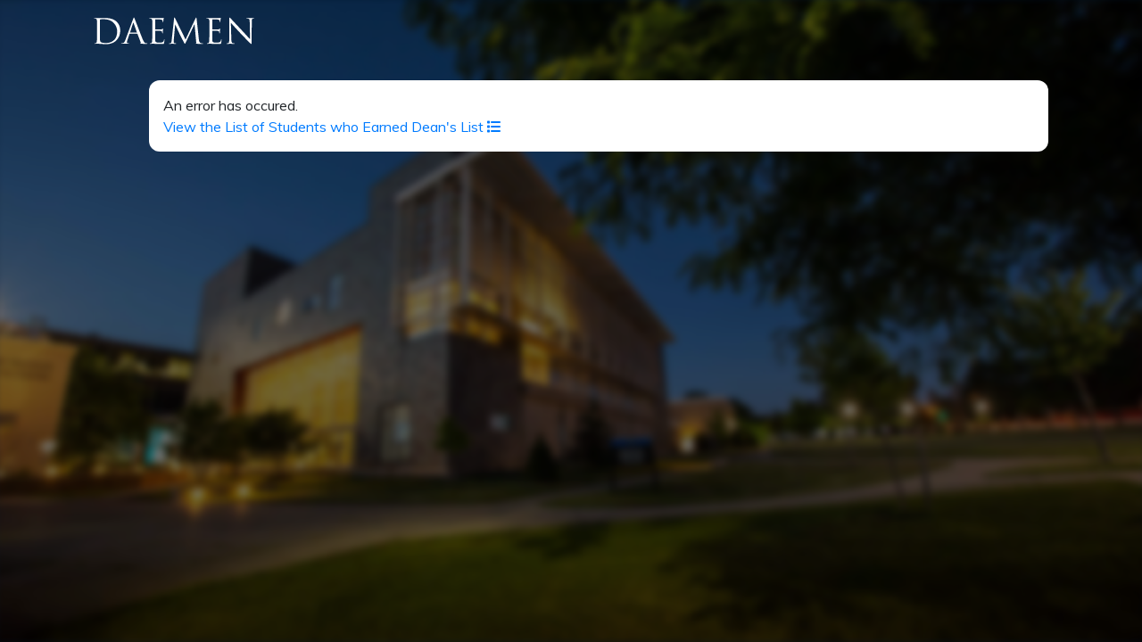

--- FILE ---
content_type: text/html; charset=UTF-8
request_url: https://my.daemen.edu/academics/deans_list/family_main.php?UID=0304043
body_size: 20471
content:
<!DOCTYPE html>
<html>
	
	<head>
		
		<title>Dean's List Letter</title>
	  	<meta charset="utf-8">

		<!-- Included so zoom-in doesn't happen on search on mobile -->
		<meta name="viewport" content="width=device-width, initial-scale=1, maximum-scale=1">
		<script async src="https://cse.google.com/cse.js?cx=006264616298731252470:wjaiggigy7g"></script>
		<link rel="stylesheet" href="/portal/node_modules/@fortawesome/fontawesome-pro/css/all.min.css">
		<link href="https://fonts.googleapis.com/css?family=Kalam&display=swap" rel="stylesheet">
		<link rel="stylesheet" href="https://stackpath.bootstrapcdn.com/bootstrap/4.3.1/css/bootstrap.min.css" integrity="sha384-ggOyR0iXCbMQv3Xipma34MD+dH/1fQ784/j6cY/iJTQUOhcWr7x9JvoRxT2MZw1T" crossorigin="anonymous">
		<link rel="stylesheet" href = "/portal/public/css/app.min.css?ver=1725482079" type = "text/css">
		
				
		
		<link href="https://fonts.googleapis.com/css?family=Muli:300,400,400i,700&display=swap" rel="stylesheet">
		<script src="/portal/node_modules/macy/dist/macy.js" type = "text/javascript"></script>
		<script src="/portal/node_modules/body-scroll-lock/lib/bodyScrollLock.min.js"></script>
		<script src="https://cdnjs.cloudflare.com/ajax/libs/bluebird/3.3.5/bluebird.min.js"></script>
	</head>

	<body>
		
		
		<!--  Internet Explorer Alert -->
		<div class="modal fade" tabindex="-1" role="dialog" aria-labelledby="alertModalLabel" aria-hidden="true" id = "ie-modal">
		  <div class="modal-dialog" role="document">
		    <div class="modal-content">
		
		      <div class="modal-body">
		        This browser is not supported. Please use Chrome, Firefox, Safari, or Microsoft Edge for the best experience.
		      </div>
		      <div class="modal-footer">
		        <button type="button" class="btn btn-secondary" data-dismiss="modal">Dismiss</button>
		      </div>
		    </div>
		  </div>
		</div>
		
		
		
		
		<div id = "portal-background"></div>
		
		<div id = "portal-background-overlay"></div>
		
		<div id = "app">
			
			<div id = "page-content">
				
				<div id = "top-nav-vue">
					
					<div id = "top-nav-container-desktop">
						
						<div class = "top-logo not-blurred">
							<a href = "https://www.daemen.edu/">
							<svg xmlns="http://www.w3.org/2000/svg" viewBox="60 0 282 59.18">
								
								<g id="Layer_2" data-name="Layer 2">
								
									<g id="Layer_1-2" data-name="Layer 1">
									
										<!-- <path class="cls-1" id = "my-2" d="M62.67,5.51c.94-3.28-.2-7.1-2.54-4.82A103.87,103.87,0,0,0,46.47,17.56C44.93,15.42,44.39,9.86,44.39,7c.13-4.75-4.35,2.08-4.49,6.9s-.6,9.71,1.28,12.32c-2.08,3.69-4,7.5-5.7,11.32-2.07,4.82.07,9.58,2.21,4.82,5.23-11.85,13.06-23.77,21.23-32Z"/> -->
										
										<!-- <path class="cls-1" id = "my-1"  d="M33.25,6.63c-3.88,3.22-9.84,11.18-14.86,18.08.4-1.94,2.81-7.9,3.48-9.91,1.2-3.35-1.54-8-4.35-4.42C12.29,17.28,4.12,30,.44,42c-1.61,5,1.61,9.17,3,4.15,1.88-6.49,9.71-21.43,12.06-24.78a88.62,88.62,0,0,0-2.95,12.19c-.33,4.35,1,7.37,3.15,3.28,2-3.75,9-13.19,11.38-16.27-2.61,6.3-4.82,10.92-6.16,18.15a6.83,6.83,0,0,0,.67,4.75l.09,0a2.91,2.91,0,0,0,3.39-1.11h0A103,103,0,0,1,37.2,10.78C39.28,7.3,34.66,5.43,33.25,6.63Z"/> -->
										
										<!-- <path class="cls-1" id = "my-bottom" d="M48,40.09c-.4-1.07-2-1.87-2-1.87A104.24,104.24,0,0,0,2.27,49.13c-2.15,1.14-1,5.23,1.14,4.15A100.73,100.73,0,0,1,32.6,43.84,124,124,0,0,0,8.23,56.43c-1.41.94.73,2.75.73,2.75C20.42,51.61,33.61,45.38,46.26,43,47.4,42.77,48.41,41,48,40.09Z"/> -->
										
										<path class="cls-2" id = "daemen-1" d="M74.94,18.16c0-7.07,0-8.34-.09-9.79S74.4,6.1,72.9,5.78a8.49,8.49,0,0,0-1.54-.13c-.18,0-.36-.09-.36-.27s.23-.37.72-.37c2,0,4.9.14,5.13.14.54,0,3.4-.14,6.11-.14,4.49,0,12.79-.4,18.18,5.17a16.23,16.23,0,0,1,4.39,11.51,18.51,18.51,0,0,1-4.89,12.78c-2,2-6,5.21-13.73,5.21-2,0-4.35-.13-6.3-.27s-3.54-.27-3.76-.27-.86,0-1.82,0-2,.09-2.63.09c-.49,0-.72-.09-.72-.37,0-.13.09-.27.36-.27a7,7,0,0,0,1.36-.18c.91-.18,1.13-1.18,1.32-2.49.22-1.91.22-5.49.22-9.84Zm3.81,4.89c0,4.8,0,9,.09,9.84a10.05,10.05,0,0,0,.5,3.44c.59.86,2.36,1.81,7.7,1.81a15.22,15.22,0,0,0,10.79-4.21c2.36-2.31,3.63-6.66,3.63-10.83A16.17,16.17,0,0,0,97.1,11.68c-4.26-4.49-9.42-5.13-14.82-5.13a12.12,12.12,0,0,0-2.94.32.82.82,0,0,0-.54.91c0,1.54,0,6.16,0,9.65Z"/>
										
										<path class="cls-2" id = "daemen-2" d="M122.57,6.15c.55-1.5.73-1.77,1-1.77s.45.23,1,1.63c.68,1.72,7.79,20.44,10.56,27.33,1.63,4,2.94,4.76,3.89,5a5.76,5.76,0,0,0,1.82.27c.27,0,.45,0,.45.27s-.41.37-.91.37c-.68,0-4,0-7.11-.09-.86,0-1.36,0-1.36-.32s.13-.27.32-.32.54-.5.27-1.22l-4.22-11.15a.4.4,0,0,0-.41-.27h-9.74a.46.46,0,0,0-.45.36l-2.72,8a9.52,9.52,0,0,0-.64,3c0,.9,1,1.31,1.73,1.31h.45c.32,0,.45.09.45.27s-.27.37-.68.37c-1.09,0-3-.14-3.53-.14s-3,.14-5.12.14c-.59,0-.86-.09-.86-.37s.18-.27.4-.27a12.55,12.55,0,0,0,1.32-.09c2.08-.27,3-2,3.8-4.26Zm4.72,18.12c.22,0,.22-.13.18-.31l-4.31-12.24c-.22-.68-.45-.68-.68,0l-4,12.24c-.09.22,0,.31.14.31Z"/>
										
										<path class="cls-2" id = "daemen-3" d="M147.77,18.16c0-7.07,0-8.34-.09-9.79s-.46-2.27-2-2.59a8.49,8.49,0,0,0-1.54-.13c-.18,0-.36-.09-.36-.27s.22-.37.72-.37c1,0,2.27,0,3.26,0l1.86.09c.32,0,9.34,0,10.38-.05A11.73,11.73,0,0,0,162,4.88c.23,0,.41-.23.63-.23s.19.18.19.41-.23.86-.37,2.13c0,.45-.13,2.45-.22,3,0,.23-.14.5-.32.5s-.36-.23-.36-.59a4.78,4.78,0,0,0-.28-1.63c-.31-.73-.77-1.27-3.21-1.54-.77-.09-5.71-.14-6.21-.14-.18,0-.27.14-.27.45V19.74c0,.32,0,.46.27.46.59,0,6.16,0,7.2-.09s1.73-.19,2.13-.64.5-.59.68-.59.23.09.23.36-.23,1.05-.36,2.54c-.09.91-.18,2.59-.18,2.9s0,.86-.32.86-.32-.18-.32-.4a4.67,4.67,0,0,0-.18-1.5c-.18-.63-.59-1.4-2.36-1.59-1.22-.13-5.71-.22-6.48-.22a.28.28,0,0,0-.31.32v4c0,1.54-.05,6.8,0,7.75.13,3.13.81,3.72,5.25,3.72a12.93,12.93,0,0,0,4.35-.5c1.18-.5,1.73-1.4,2-3.26.09-.5.18-.68.41-.68s.27.36.27.68a43.34,43.34,0,0,1-.59,4.39c-.31,1.18-.68,1.18-2.44,1.18-3.4,0-5.9-.09-7.66-.13s-2.86-.14-3.54-.14c-.09,0-.86,0-1.81,0s-2,.09-2.63.09c-.5,0-.72-.09-.72-.37,0-.13.09-.27.36-.27a7,7,0,0,0,1.36-.18c.9-.18,1.13-1.18,1.31-2.49.23-1.91.23-5.49.23-9.84Z"/>
										
										<path class="cls-2" id = "daemen-4" d="M209.13,33.48c.18,1.63.5,4.17,2.45,4.8a9.75,9.75,0,0,0,2.94.41c.23,0,.37,0,.37.22s-.41.41-.95.41c-1,0-5.9,0-7.57-.18-1.05-.09-1.27-.23-1.27-.45s.09-.27.31-.32.28-.82.19-1.63l-2.18-23.52h-.14l-11.1,23.56c-1,2-1.09,2.41-1.49,2.41s-.55-.46-1.41-2.09C188.1,34.88,184.2,27,184,26.59c-.41-.82-5.49-11.7-6-12.92h-.18L176,34.7c0,.72,0,1.54,0,2.31a1.45,1.45,0,0,0,1.17,1.41,8.29,8.29,0,0,0,1.73.22c.18,0,.36.09.36.23,0,.32-.27.41-.82.41-1.67,0-3.85-.14-4.21-.14s-2.59.14-3.81.14c-.45,0-.77-.09-.77-.41,0-.14.23-.23.45-.23a6.05,6.05,0,0,0,1.36-.13c1.5-.28,1.63-2,1.82-3.77L176.5,5.19c0-.49.23-.81.5-.81s.45.18.68.68l13.87,28.51L204.87,5.1c.18-.4.36-.72.68-.72s.45.36.54,1.22Z"/>
										
										<path class="cls-2" id = "daemen-5" d="M223,18.16c0-7.07,0-8.34-.1-9.79s-.45-2.27-2-2.59a8.49,8.49,0,0,0-1.54-.13c-.18,0-.36-.09-.36-.27s.23-.37.73-.37c1,0,2.26,0,3.26,0l1.86.09c.32,0,9.33,0,10.38-.05a11.88,11.88,0,0,0,1.95-.22c.22,0,.4-.23.63-.23s.18.18.18.41-.23.86-.36,2.13c-.05.45-.14,2.45-.23,3,0,.23-.13.5-.31.5s-.37-.23-.37-.59a4.74,4.74,0,0,0-.27-1.63c-.32-.73-.77-1.27-3.22-1.54-.77-.09-5.71-.14-6.21-.14-.18,0-.27.14-.27.45V19.74c0,.32,0,.46.27.46.59,0,6.17,0,7.21-.09s1.72-.19,2.13-.64.5-.59.68-.59.23.09.23.36-.23,1.05-.37,2.54c-.09.91-.18,2.59-.18,2.9s0,.86-.31.86-.32-.18-.32-.4a4.67,4.67,0,0,0-.18-1.5c-.18-.63-.59-1.4-2.36-1.59-1.22-.13-5.71-.22-6.48-.22a.29.29,0,0,0-.32.32v4c0,1.54,0,6.8,0,7.75.14,3.13.82,3.72,5.26,3.72a13,13,0,0,0,4.35-.5c1.18-.5,1.72-1.4,2-3.26.09-.5.18-.68.41-.68s.27.36.27.68a43.34,43.34,0,0,1-.59,4.39c-.32,1.18-.68,1.18-2.45,1.18-3.4,0-5.89-.09-7.66-.13s-2.85-.14-3.53-.14c-.09,0-.86,0-1.81,0s-2,.09-2.63.09c-.5,0-.73-.09-.73-.37,0-.13.09-.27.36-.27a7,7,0,0,0,1.36-.18c.91-.18,1.14-1.18,1.32-2.49.23-1.91.23-5.49.23-9.84Z"/>
										
										<path class="cls-2" id = "daemen-6" d="M251.86,33.11c.09,3.72.55,4.9,1.77,5.26a9.72,9.72,0,0,0,2.26.27c.23,0,.37.09.37.27s-.27.37-.82.37c-2.58,0-4.39-.14-4.8-.14s-2.31.14-4.35.14c-.46,0-.73-.05-.73-.37s.14-.27.36-.27a6.35,6.35,0,0,0,1.86-.27c1.14-.32,1.36-1.63,1.36-5.76l.05-26c0-1.76.13-2.26.5-2.26s1.13,1,1.58,1.45c.68.77,7.43,8.07,14.42,15.54,4.48,4.81,9.42,10.34,10.87,11.83l-.5-23c0-2.95-.36-3.94-1.76-4.31a12.13,12.13,0,0,0-2.23-.22c-.31,0-.36-.14-.36-.32s.36-.32.91-.32c2,0,4.21.14,4.71.14s2-.14,3.85-.14c.5,0,.82,0,.82.32s-.18.32-.5.32a4.24,4.24,0,0,0-1.09.13c-1.49.32-1.67,1.32-1.67,4l-.09,26.56c0,3-.09,3.21-.41,3.21s-.91-.49-3.31-2.9c-.5-.45-7-7.11-11.83-12.28-5.26-5.66-10.38-11.37-11.83-13Z"/>
										
										<!-- <path class="cls-2" id = "logo-dot" d="M65.47,34.92a3.51,3.51,0,0,1-.58,1.82,5.37,5.37,0,0,0-.77,2.31,4.93,4.93,0,0,1,0,1.1c-.12.93-.38,1.47-.76,1.63s-1.51-.09-3.17-.86-2.59-1.36-2.79-1.78.07-1.18.68-2.69a21.64,21.64,0,0,1,1.34-2.88,1.12,1.12,0,0,1,1.06-.48,21.58,21.58,0,0,0,2.88.58C64.64,33.89,65.34,34.31,65.47,34.92Z"/> -->
										
									</g>
								</g>
							</svg>
							</a>
						</div>
						
					</div>
					
					<div id = "top-nav-margin-helper">			
						<div id = "top-nav-container-mobile" class="d-flex justify-content-between align-items-center">
							<div class = "top-logo not-blurred">
								<a href = "https://www.daemen.edu/">
								<svg xmlns="http://www.w3.org/2000/svg" viewBox="60 0 282 59.18">
									<g id="Layer_2" data-name="Layer 2">
										<g id="Layer_1-2" data-name="Layer 1">
										
											<!-- <path class="cls-1" id = "my-2" d="M62.67,5.51c.94-3.28-.2-7.1-2.54-4.82A103.87,103.87,0,0,0,46.47,17.56C44.93,15.42,44.39,9.86,44.39,7c.13-4.75-4.35,2.08-4.49,6.9s-.6,9.71,1.28,12.32c-2.08,3.69-4,7.5-5.7,11.32-2.07,4.82.07,9.58,2.21,4.82,5.23-11.85,13.06-23.77,21.23-32Z"/> -->
											
											<!-- <path class="cls-1" id = "my-1"  d="M33.25,6.63c-3.88,3.22-9.84,11.18-14.86,18.08.4-1.94,2.81-7.9,3.48-9.91,1.2-3.35-1.54-8-4.35-4.42C12.29,17.28,4.12,30,.44,42c-1.61,5,1.61,9.17,3,4.15,1.88-6.49,9.71-21.43,12.06-24.78a88.62,88.62,0,0,0-2.95,12.19c-.33,4.35,1,7.37,3.15,3.28,2-3.75,9-13.19,11.38-16.27-2.61,6.3-4.82,10.92-6.16,18.15a6.83,6.83,0,0,0,.67,4.75l.09,0a2.91,2.91,0,0,0,3.39-1.11h0A103,103,0,0,1,37.2,10.78C39.28,7.3,34.66,5.43,33.25,6.63Z"/> -->
											
											<!-- <path class="cls-1" id = "my-bottom" d="M48,40.09c-.4-1.07-2-1.87-2-1.87A104.24,104.24,0,0,0,2.27,49.13c-2.15,1.14-1,5.23,1.14,4.15A100.73,100.73,0,0,1,32.6,43.84,124,124,0,0,0,8.23,56.43c-1.41.94.73,2.75.73,2.75C20.42,51.61,33.61,45.38,46.26,43,47.4,42.77,48.41,41,48,40.09Z"/> -->
											
											<path class="cls-2" id = "daemen-1" d="M74.94,18.16c0-7.07,0-8.34-.09-9.79S74.4,6.1,72.9,5.78a8.49,8.49,0,0,0-1.54-.13c-.18,0-.36-.09-.36-.27s.23-.37.72-.37c2,0,4.9.14,5.13.14.54,0,3.4-.14,6.11-.14,4.49,0,12.79-.4,18.18,5.17a16.23,16.23,0,0,1,4.39,11.51,18.51,18.51,0,0,1-4.89,12.78c-2,2-6,5.21-13.73,5.21-2,0-4.35-.13-6.3-.27s-3.54-.27-3.76-.27-.86,0-1.82,0-2,.09-2.63.09c-.49,0-.72-.09-.72-.37,0-.13.09-.27.36-.27a7,7,0,0,0,1.36-.18c.91-.18,1.13-1.18,1.32-2.49.22-1.91.22-5.49.22-9.84Zm3.81,4.89c0,4.8,0,9,.09,9.84a10.05,10.05,0,0,0,.5,3.44c.59.86,2.36,1.81,7.7,1.81a15.22,15.22,0,0,0,10.79-4.21c2.36-2.31,3.63-6.66,3.63-10.83A16.17,16.17,0,0,0,97.1,11.68c-4.26-4.49-9.42-5.13-14.82-5.13a12.12,12.12,0,0,0-2.94.32.82.82,0,0,0-.54.91c0,1.54,0,6.16,0,9.65Z"/>
											
											<path class="cls-2" id = "daemen-2" d="M122.57,6.15c.55-1.5.73-1.77,1-1.77s.45.23,1,1.63c.68,1.72,7.79,20.44,10.56,27.33,1.63,4,2.94,4.76,3.89,5a5.76,5.76,0,0,0,1.82.27c.27,0,.45,0,.45.27s-.41.37-.91.37c-.68,0-4,0-7.11-.09-.86,0-1.36,0-1.36-.32s.13-.27.32-.32.54-.5.27-1.22l-4.22-11.15a.4.4,0,0,0-.41-.27h-9.74a.46.46,0,0,0-.45.36l-2.72,8a9.52,9.52,0,0,0-.64,3c0,.9,1,1.31,1.73,1.31h.45c.32,0,.45.09.45.27s-.27.37-.68.37c-1.09,0-3-.14-3.53-.14s-3,.14-5.12.14c-.59,0-.86-.09-.86-.37s.18-.27.4-.27a12.55,12.55,0,0,0,1.32-.09c2.08-.27,3-2,3.8-4.26Zm4.72,18.12c.22,0,.22-.13.18-.31l-4.31-12.24c-.22-.68-.45-.68-.68,0l-4,12.24c-.09.22,0,.31.14.31Z"/>
											
											<path class="cls-2" id = "daemen-3" d="M147.77,18.16c0-7.07,0-8.34-.09-9.79s-.46-2.27-2-2.59a8.49,8.49,0,0,0-1.54-.13c-.18,0-.36-.09-.36-.27s.22-.37.72-.37c1,0,2.27,0,3.26,0l1.86.09c.32,0,9.34,0,10.38-.05A11.73,11.73,0,0,0,162,4.88c.23,0,.41-.23.63-.23s.19.18.19.41-.23.86-.37,2.13c0,.45-.13,2.45-.22,3,0,.23-.14.5-.32.5s-.36-.23-.36-.59a4.78,4.78,0,0,0-.28-1.63c-.31-.73-.77-1.27-3.21-1.54-.77-.09-5.71-.14-6.21-.14-.18,0-.27.14-.27.45V19.74c0,.32,0,.46.27.46.59,0,6.16,0,7.2-.09s1.73-.19,2.13-.64.5-.59.68-.59.23.09.23.36-.23,1.05-.36,2.54c-.09.91-.18,2.59-.18,2.9s0,.86-.32.86-.32-.18-.32-.4a4.67,4.67,0,0,0-.18-1.5c-.18-.63-.59-1.4-2.36-1.59-1.22-.13-5.71-.22-6.48-.22a.28.28,0,0,0-.31.32v4c0,1.54-.05,6.8,0,7.75.13,3.13.81,3.72,5.25,3.72a12.93,12.93,0,0,0,4.35-.5c1.18-.5,1.73-1.4,2-3.26.09-.5.18-.68.41-.68s.27.36.27.68a43.34,43.34,0,0,1-.59,4.39c-.31,1.18-.68,1.18-2.44,1.18-3.4,0-5.9-.09-7.66-.13s-2.86-.14-3.54-.14c-.09,0-.86,0-1.81,0s-2,.09-2.63.09c-.5,0-.72-.09-.72-.37,0-.13.09-.27.36-.27a7,7,0,0,0,1.36-.18c.9-.18,1.13-1.18,1.31-2.49.23-1.91.23-5.49.23-9.84Z"/>
											
											<path class="cls-2" id = "daemen-4" d="M209.13,33.48c.18,1.63.5,4.17,2.45,4.8a9.75,9.75,0,0,0,2.94.41c.23,0,.37,0,.37.22s-.41.41-.95.41c-1,0-5.9,0-7.57-.18-1.05-.09-1.27-.23-1.27-.45s.09-.27.31-.32.28-.82.19-1.63l-2.18-23.52h-.14l-11.1,23.56c-1,2-1.09,2.41-1.49,2.41s-.55-.46-1.41-2.09C188.1,34.88,184.2,27,184,26.59c-.41-.82-5.49-11.7-6-12.92h-.18L176,34.7c0,.72,0,1.54,0,2.31a1.45,1.45,0,0,0,1.17,1.41,8.29,8.29,0,0,0,1.73.22c.18,0,.36.09.36.23,0,.32-.27.41-.82.41-1.67,0-3.85-.14-4.21-.14s-2.59.14-3.81.14c-.45,0-.77-.09-.77-.41,0-.14.23-.23.45-.23a6.05,6.05,0,0,0,1.36-.13c1.5-.28,1.63-2,1.82-3.77L176.5,5.19c0-.49.23-.81.5-.81s.45.18.68.68l13.87,28.51L204.87,5.1c.18-.4.36-.72.68-.72s.45.36.54,1.22Z"/>
											
											<path class="cls-2" id = "daemen-5" d="M223,18.16c0-7.07,0-8.34-.1-9.79s-.45-2.27-2-2.59a8.49,8.49,0,0,0-1.54-.13c-.18,0-.36-.09-.36-.27s.23-.37.73-.37c1,0,2.26,0,3.26,0l1.86.09c.32,0,9.33,0,10.38-.05a11.88,11.88,0,0,0,1.95-.22c.22,0,.4-.23.63-.23s.18.18.18.41-.23.86-.36,2.13c-.05.45-.14,2.45-.23,3,0,.23-.13.5-.31.5s-.37-.23-.37-.59a4.74,4.74,0,0,0-.27-1.63c-.32-.73-.77-1.27-3.22-1.54-.77-.09-5.71-.14-6.21-.14-.18,0-.27.14-.27.45V19.74c0,.32,0,.46.27.46.59,0,6.17,0,7.21-.09s1.72-.19,2.13-.64.5-.59.68-.59.23.09.23.36-.23,1.05-.37,2.54c-.09.91-.18,2.59-.18,2.9s0,.86-.31.86-.32-.18-.32-.4a4.67,4.67,0,0,0-.18-1.5c-.18-.63-.59-1.4-2.36-1.59-1.22-.13-5.71-.22-6.48-.22a.29.29,0,0,0-.32.32v4c0,1.54,0,6.8,0,7.75.14,3.13.82,3.72,5.26,3.72a13,13,0,0,0,4.35-.5c1.18-.5,1.72-1.4,2-3.26.09-.5.18-.68.41-.68s.27.36.27.68a43.34,43.34,0,0,1-.59,4.39c-.32,1.18-.68,1.18-2.45,1.18-3.4,0-5.89-.09-7.66-.13s-2.85-.14-3.53-.14c-.09,0-.86,0-1.81,0s-2,.09-2.63.09c-.5,0-.73-.09-.73-.37,0-.13.09-.27.36-.27a7,7,0,0,0,1.36-.18c.91-.18,1.14-1.18,1.32-2.49.23-1.91.23-5.49.23-9.84Z"/>
											
											<path class="cls-2" id = "daemen-6" d="M251.86,33.11c.09,3.72.55,4.9,1.77,5.26a9.72,9.72,0,0,0,2.26.27c.23,0,.37.09.37.27s-.27.37-.82.37c-2.58,0-4.39-.14-4.8-.14s-2.31.14-4.35.14c-.46,0-.73-.05-.73-.37s.14-.27.36-.27a6.35,6.35,0,0,0,1.86-.27c1.14-.32,1.36-1.63,1.36-5.76l.05-26c0-1.76.13-2.26.5-2.26s1.13,1,1.58,1.45c.68.77,7.43,8.07,14.42,15.54,4.48,4.81,9.42,10.34,10.87,11.83l-.5-23c0-2.95-.36-3.94-1.76-4.31a12.13,12.13,0,0,0-2.23-.22c-.31,0-.36-.14-.36-.32s.36-.32.91-.32c2,0,4.21.14,4.71.14s2-.14,3.85-.14c.5,0,.82,0,.82.32s-.18.32-.5.32a4.24,4.24,0,0,0-1.09.13c-1.49.32-1.67,1.32-1.67,4l-.09,26.56c0,3-.09,3.21-.41,3.21s-.91-.49-3.31-2.9c-.5-.45-7-7.11-11.83-12.28-5.26-5.66-10.38-11.37-11.83-13Z"/>
											
											<!-- <path class="cls-2" id = "logo-dot" d="M65.47,34.92a3.51,3.51,0,0,1-.58,1.82,5.37,5.37,0,0,0-.77,2.31,4.93,4.93,0,0,1,0,1.1c-.12.93-.38,1.47-.76,1.63s-1.51-.09-3.17-.86-2.59-1.36-2.79-1.78.07-1.18.68-2.69a21.64,21.64,0,0,1,1.34-2.88,1.12,1.12,0,0,1,1.06-.48,21.58,21.58,0,0,0,2.88.58C64.64,33.89,65.34,34.31,65.47,34.92Z"/> -->
											
										</g>
									</g>
								</svg>
								</a>
							</div>
							
						
						</div>
					</div>
					
				</div>
				
				<div id = "content-overlay" style = "display:none;"></div>
				
				<div id = "to-be-blurred">
						
						
						
						
				<link rel="stylesheet" type="text/css" href="https://cdn.datatables.net/1.10.20/css/jquery.dataTables.min.css"/>
<link rel="stylesheet" type="text/css" href="/shared/styles/tables.css"/>
<link href = "./style_sheet.css?ver=1585329477" type="text/css" rel="stylesheet" />
<br>
<div id="main-container" class = "article centered-block" style="background-color:white!important;">
	<div id="fb-root"></div>



			An error has occured. </br>
		<a href="list_names.php"> View the List of Students who Earned Dean's List <i class="fas fa-list"></i> </a>
	</div>


				</div> <!-- end to be blurred -->

			</div> <!-- End page content -->
			<div id = "mydaemen-footer" style = "display:none;">
				
				<a href = "https://twitter.com/daemencollege" target = "_blank">
					<div class = "social-icon">
						<i class="fab fa-twitter"></i>
					</div>
				</a>
				
				<a href = "https://instagram.com/daemencollege" target = "_blank">
					<div class = "social-icon">
						<i class="fab fa-instagram"></i>
					</div>
				</a>
				
				<a href = "https://www.facebook.com/DaemenCollege/" target = "_blank">
					<div class = "social-icon">
						<i class="fab fa-facebook-square"></i>
					</div>
				</a>
				
				<a href = "https://www.linkedin.com/edu/daemen-college-18948" target = "_blank">
					<div class = "social-icon">
						<i class="fab fa-linkedin-in"></i>
					</div>
				</a>
				
				<a href = "https://www.youtube.com/user/daemencollege" target = "_blank">
					<div class = "social-icon">
						<i class="fab fa-youtube"></i>
					</div>
				</a>
				
				<a href = "https://www.flickr.com/photos/daemencollege/" target = "_blank">
					<div class = "social-icon">
						<i class="fab fa-flickr"></i>
					</div>
				</a>

			</div> 			
		</div> <!-- End app -->

		
		
	</body>
</html>

<script src="https://cdnjs.cloudflare.com/ajax/libs/vue/2.5.22/vue.js"></script>
<script
  src="https://code.jquery.com/jquery-3.3.1.min.js"
  integrity="sha256-FgpCb/KJQlLNfOu91ta32o/NMZxltwRo8QtmkMRdAu8="
  crossorigin="anonymous"></script>
<script src="https://code.jquery.com/ui/1.12.1/jquery-ui.js"></script>
<script src="https://cdnjs.cloudflare.com/ajax/libs/popper.js/1.14.3/umd/popper.min.js" type = "text/javascript"></script>
<script src="https://maxcdn.bootstrapcdn.com/bootstrap/4.0.0/js/bootstrap.min.js" integrity="sha384-JZR6Spejh4U02d8jOt6vLEHfe/JQGiRRSQQxSfFWpi1MquVdAyjUar5+76PVCmYl" crossorigin="anonymous"></script>
<script type="text/javascript" src="https://cdnjs.cloudflare.com/ajax/libs/moment.js/2.22.2/moment.min.js"></script>
<script src="https://unpkg.com/axios@0.27.2/dist/axios.min.js"></script>
<script src="/portal/public/js/main.js?ver=1629309858"></script>
<script async src="https://www.googletagmanager.com/gtag/js?id=UA-81348937-4"></script>

<script src="/portal/resources/js/farbtastic.js"></script>

<script>
 	window.dataLayer = window.dataLayer || [];
	function gtag(){dataLayer.push(arguments);}
	gtag('js', new Date());
	gtag('config', 'UA-81348937-4');
	$(document).ready(function() {
		$('#main-search').focus();
	});
</script>



<script src="https://unpkg.com/magic-snowflakes/dist/snowflakes.min.js"></script> 
<script>
 	/*var snowflakes = new Snowflakes({
		color: '#fff',
		// container: document.querySelector('#portal-background'), // Default: document.body
		count: 25,
		minOpacity: 0.1,
		maxOpacity: 0.95,
		minSize: 5,
		maxSize: 20,
		rotation: true, 
		speed: 1,
		wind: true, 
		zIndex: 100  
	});*/
</script>



<script>(function(d, s, id) {		//Facebook
  var js, fjs = d.getElementsByTagName(s)[0];
  if (d.getElementById(id)) return;
  js = d.createElement(s); js.id = id;
  js.src = "//connect.facebook.net/en_US/sdk.js#xfbml=1&version=v2.8";
  fjs.parentNode.insertBefore(js, fjs);
}(document, 'script', 'facebook-jssdk'));</script>

<script>window.twttr = (function(d, s, id) {	//Twitter
  var js, fjs = d.getElementsByTagName(s)[0],
    t = window.twttr || {};
  if (d.getElementById(id)) return t;
  js = d.createElement(s);
  js.id = id;
  js.src = "https://platform.twitter.com/widgets.js";
  fjs.parentNode.insertBefore(js, fjs);

  t._e = [];
  t.ready = function(f) {
    t._e.push(f);
  };

  return t;
}(document, "script", "twitter-wjs"));</script>

--- FILE ---
content_type: text/css
request_url: https://my.daemen.edu/academics/deans_list/style_sheet.css?ver=1585329477
body_size: 1356
content:
#main-container{
    max-width:1008px;
    margin: 0 auto;
    background-color: whitesmoke;
    border-radius: .75rem;
}
#summary-container{
    max-width:1280px;
    margin: 0 auto;
    background-color: whitesmoke;
    border-radius: .75rem;
}

#small-container{
    max-width:608px;
    margin: 0 auto;
    background-color: whitesmoke;
    border-radius: .75rem;
}
@media (max-width: 991px){
    #main-container {
        margin-left: 10px;
        margin-right: 10px;
	}
	#summary-container {
        margin-left: 10px;
        margin-right: 10px;
	}
	#small-container {
		max-width:1008px;
        margin-left: 10px;
        margin-right: 10px;
    }
}



.looks{
	
	border-style: groove;
	border-width: 1px;
	border-color: #d8d8d6;
	background-color: #f1f1ef;
	
	padding-top: 12px;
	padding-bottom: 12px;
	padding-left: 12px;
	padding-right:12px;
	
}

select{
	
	width: 200px;
	background-color: #f1f1ef;
	border-color: #d8d8d6;
	border-width: 1px;
	border-style: groove;
	margin-bottom: 10px;
	
}

.disabled_input{

	background-color: #f1f1ef;
	width: 200px;
	border-color: #d8d8d6;
	border-width: 1px;
	border-style: groove;
	border-radius: 0px;
	margin-bottom: 10px;
	
}

.alignment{
	
	display: inline-block;
	width: 235px;
	
}

hr{
	
	height: 3px;
	background: none;
	
	margin-top: 40px;
	margin-bottom: 40px;
	
}

table, th, td {
	
	border: 0px;
	
}

th, td{
	
	width: 225px;
	
}